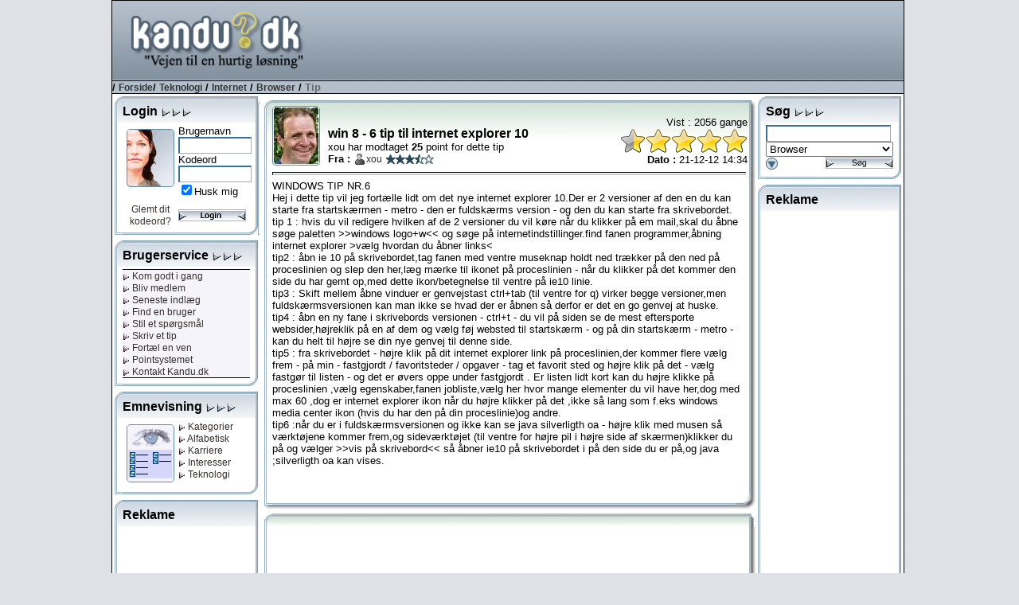

--- FILE ---
content_type: text/html; charset=utf-8
request_url: http://www.kandu.dk/tip22208.aspx
body_size: 66816
content:


<!DOCTYPE html>

<html lang="da">
<head id="ctl00_Head1"><link href="App_Themes/Normal/_vti_cnf/Default.css" type="text/css" rel="stylesheet" /><link href="App_Themes/Normal/Default.css" type="text/css" rel="stylesheet" /><title>
	Kandu.dk - win 8 - 6 tip til internet explorer 10
</title><meta http-equiv="content-type" content="text/html; charset=UTF-8" /><meta name="author" content="Kandu.dk" /><meta name="keywords" content="kandu.dk, karriere,interesser,teknologi,vidensdeling,viden,bruger,hjælp,usenet,news,nyheder,problem" /><meta name="description" content="Vejen til en hurtig løsning, gennem bruger til bruger hjælp, danske nyhedsgrupper og vidensdeling indenfor karriere, interesser og teknologi." /><meta name="language" content="DA" /><meta name="revisit-after" content="30 days" /><link rel="alternate" href="www.kandu.dk" hreflang="da-dk" /><link rel="SHORTCUT ICON" href="http://www.kandu.dk/favicon.ico" />
	<script src="/scripts/kandu.js?ver=1"></script>   
    
    <!-- Google Tag Manager -->
    <script>(function (w, d, s, l, i) {
    w[l] = w[l] || []; w[l].push({
        'gtm.start':
            new Date().getTime(), event: 'gtm.js'
    }); var f = d.getElementsByTagName(s)[0],
        j = d.createElement(s), dl = l != 'dataLayer' ? '&l=' + l : ''; j.async = true; j.src =
        'https://www.googletagmanager.com/gtm.js?id=' + i + dl; f.parentNode.insertBefore(j, f);
})(window, document, 'script', 'dataLayer', 'GTM-MC7J59Q');</script>
    <!-- End Google Tag Manager -->


	<script language="javascript">
		function clickButton(e, buttonid) {
			var bt = document.getElementById(buttonid);
			if (typeof bt == 'object') {
				if (navigator.appName.indexOf("Netscape") > (-1)) {
					if (e.keyCode == 13) {
						bt.click();
						return false;
					}
				}
				if (navigator.appName.indexOf("Microsoft Internet Explorer") > (-1)) {
					if (event.keyCode == 13) {
						bt.click();
						return false;
					}
				}
			}
		} 
	
	
	</script>   

<meta name="robots" content="index, nofollow" /></head>
<body>
<!-- Google Tag Manager (noscript) -->
<noscript><iframe src="https://www.googletagmanager.com/ns.html?id=GTM-MC7J59Q"
                  height="0" width="0" style="display:none;visibility:hidden"></iframe></noscript>
<!-- End Google Tag Manager (noscript) -->


<div id="mainWrapper">
<div id="main">
	<form name="aspnetForm" method="post" action="tiphist.aspx?tid=22208" onsubmit="javascript:return WebForm_OnSubmit();" id="aspnetForm">
<div>
<input type="hidden" name="__EVENTTARGET" id="__EVENTTARGET" value="" />
<input type="hidden" name="__EVENTARGUMENT" id="__EVENTARGUMENT" value="" />
<input type="hidden" name="__Kandu_OneClickID" id="__Kandu_OneClickID" value="0c11a1f3-f3d0-4506-ae63-8e108be6ff8e" />
<input type="hidden" name="__VIEWSTATE" id="__VIEWSTATE" value="/[base64]" />
</div>

<script type="text/javascript">
//<![CDATA[
var theForm = document.forms['aspnetForm'];
if (!theForm) {
    theForm = document.aspnetForm;
}
function __doPostBack(eventTarget, eventArgument) {
    if (!theForm.onsubmit || (theForm.onsubmit() != false)) {
        theForm.__EVENTTARGET.value = eventTarget;
        theForm.__EVENTARGUMENT.value = eventArgument;
        theForm.submit();
    }
}
//]]>
</script>


<script src="/WebResource.axd?d=VGbO72y_aAI9hUhgLo-dzRQxBmwScyhFMYVdkk0NE-G4oAE1Ngc4_yRBYhTfuKV-Ql-elbAUUu5C1_cjfY5DhlwRR-E1&amp;t=638314009380000000" type="text/javascript"></script>


<script src="/scripts/kandueditor.js?1500" type="text/javascript"></script>
<script type="text/javascript">
//<![CDATA[
function OpenPreview() { window.open('previewpage.aspx?txt=ctl00_kanduContent_winOptions_edit_txtEditor', 'preview_page', 'scrollbars=yes,width=650,height=450'); }//]]>
</script>

<script src="/WebResource.axd?d=uJd7l_38HhLtG3xndkdTYJBxFhIbILjn3QcfR6nZmzPcpPO7Lt6T7GUOBBVHWUkkzSTaurkff_1O6mdowKa7JuI7pc41&amp;t=638314009380000000" type="text/javascript"></script>
<script type="text/javascript">
//<![CDATA[
function WebForm_OnSubmit() {
if (typeof(ValidatorOnSubmit) == "function" && ValidatorOnSubmit() == false) return false;
return true;
}
//]]>
</script>

<div>

	<input type="hidden" name="__VIEWSTATEGENERATOR" id="__VIEWSTATEGENERATOR" value="2FEB720B" />
	<input type="hidden" name="__SCROLLPOSITIONX" id="__SCROLLPOSITIONX" value="0" />
	<input type="hidden" name="__SCROLLPOSITIONY" id="__SCROLLPOSITIONY" value="0" />
	<input type="hidden" name="__EVENTVALIDATION" id="__EVENTVALIDATION" value="/wEWDwKThO5JAqviyO0OAr2Y4pQJAurS9swEAuCBwHgC2N7stwkC0MbH6QYCiLGIjQQClbGIjQQC4LfEmgECh5GjvAEC0r+70g0C27/z9gQChermgwkC/Nz33Qa+9ZBFpOgcpfaNaE22HkvE1KpHyA==" />
</div>
	<table style="width: 100%;" >
	<tr>
	<td style="text-align: center;" align="center">
		<table style="width: 790px; height: 800px; border: solid 1px black; background-color: White">
		<tr>
			<td colspan='3'>
				<table width="100%">
					<tr class="TopHeader">
						<td class="HeaderLogo"><a href="/default.aspx" title="Til forsiden"><img id="ctl00_imgLogo" src="App_Themes/Normal/images/master/logo.gif" align="top" style="height:98px;border-width:0px;margin: 0px;" /></a></td>
						<td valign="middle" align="right">
										<script async src="//pagead2.googlesyndication.com/pagead/js/adsbygoogle.js"></script>
<!-- Banner1 -->
<ins class="adsbygoogle"
     style="display:inline-block;width:728px;height:90px"
     data-ad-client="ca-pub-0092130693383851"
     data-ad-slot="9175475892"></ins>
<script>
(adsbygoogle = window.adsbygoogle || []).push({});
</script>

						 </td>
	
					</tr>
					<tr class="TopBar">
						<td colspan="2" style="border-bottom: solid 1px black; border-top: solid 1px black; color: Black; font-weight:bold">
							
/ <a href="Default.aspx" class="Navigator">Forside</a>/ <a href='topics.aspx?grpid=3' class='Navigator'>Teknologi</a> / <a href='topics.aspx?grpid=303' class='Navigator'>Internet</a> / <a href='groupview.aspx?grpid=30301' class='Navigator'>Browser</a>  / <span class="NavigatorCurrent">Tip</span>

						</td>
					</tr>
				</table>
			</td>
		</tr>
		<tr valign="top">
			<td style="width: 155px">
					
							
        <div style="width: 180px; margin: 3px 3px 7px 3px;"><table cellspacing="0" cellpadding="0" style="width: 100%;"><tr class="mtop"><td><div style="margin: 10px 3px 0px 10px;"><span class="TitleHaed">Login <img src="/App_Themes/Normal/Images/Window/Elements/rightarrow.gif"><img src="/App_Themes/Normal/Images/Window/Elements/rightarrow.gif"><img src="/App_Themes/Normal/Images/Window/Elements/rightarrow.gif"></div></td></tr><tr class="mmid"><td><div style="margin: 3px 10px 0px 10px">
<TABLE cellSpacing=3 cellPadding=3 width="100%" border=0>
  <TR vAlign="top">
    <TD align="center" width="55">
            <div style="float: left; margin:5px"><img id="ctl00_mnuLeft1_mSignin_mnuSignin_Image1" src="App_Themes/Normal/Images/Window/Pictures/woman.gif" style="border-width:0px;" /></div>
            <img id="ctl00_mnuLeft1_mSignin_mnuSignin_imgBlank1" src="Images/blank.gif" style="height:3px;width:100%;border-width:0px;" />
            <A href="/forgotpassword.aspx">Glemt dit kodeord?</A> </TD>
    <TD>
        <SPAN class="MenuText">Brugernavn</SPAN><span id="ctl00_mnuLeft1_mSignin_mnuSignin_RequiredFieldValidator1" style="color:Red;visibility:hidden;">*</span> <br />
        <input name="ctl00$mnuLeft1$mSignin$mnuSignin$Username" type="text" maxlength="30" id="ctl00_mnuLeft1_mSignin_mnuSignin_Username" class="Text" onkeypress="return clickButton(event,'ctl00_mnuLeft1_mSignin_mnuSignin_loginButton')" style="width:85px;" /><BR>
        <SPAN class="MenuText">Kodeord <span id="ctl00_mnuLeft1_mSignin_mnuSignin_RequiredFieldValidator2" style="color:Red;visibility:hidden;">*</span><br />
        </SPAN>
        <input name="ctl00$mnuLeft1$mSignin$mnuSignin$Password" type="password" maxlength="30" id="ctl00_mnuLeft1_mSignin_mnuSignin_Password" class="Text" name="password" onkeypress="return clickButton(event,'ctl00_mnuLeft1_mSignin_mnuSignin_loginButton')" style="width:85px;" /><BR>
        <span class="MenuText"><input id="ctl00_mnuLeft1_mSignin_mnuSignin_Remember" type="checkbox" name="ctl00$mnuLeft1$mSignin$mnuSignin$Remember" checked="checked" /><label for="ctl00_mnuLeft1_mSignin_mnuSignin_Remember">Husk mig</label></span><BR>
         <img id="ctl00_mnuLeft1_mSignin_mnuSignin_imgBlank2" src="Images/blank.gif" style="height:3px;width:100%;border-width:0px;" />
        <input type="image" name="ctl00$mnuLeft1$mSignin$mnuSignin$loginButton" id="ctl00_mnuLeft1_mSignin_mnuSignin_loginButton" src="App_Themes/Normal/Images/Buttons/login.gif" onclick="javascript:WebForm_DoPostBackWithOptions(new WebForm_PostBackOptions(&quot;ctl00$mnuLeft1$mSignin$mnuSignin$loginButton&quot;, &quot;&quot;, true, &quot;signin&quot;, &quot;&quot;, false, false))" style="border-width:0px;" />
     </TD>
  </TR>
</TABLE>

</div></td></tr><tr class="mbut"><td></td></tr></table></div>
    

<div style="width: 180px; margin: 3px 3px 7px 3px;"><table cellspacing="0" cellpadding="0" style="width: 100%;"><tr class="mtop"><td><div style="margin: 10px 3px 0px 10px;"><span class="TitleHaed">Brugerservice <img src="/App_Themes/Normal/Images/Window/Elements/rightarrow.gif"><img src="/App_Themes/Normal/Images/Window/Elements/rightarrow.gif"><img src="/App_Themes/Normal/Images/Window/Elements/rightarrow.gif"></div></td></tr><tr class="mmid"><td><div style="margin: 3px 10px 0px 10px">

<table width="100%" border="0">
	<tr style="vertical-align:top">
		<td style="text-align:center; width: 100%; background-color:#f4f4fa">
			<table style="BORDER-TOP: black 1px solid; BORDER-BOTTOM: black 1px solid; height: 100%; width: 100%">
				<tr>
					<td style="white-space:nowrap" align="left"> 
			            
<a href="/faq.aspx" title="Kom godt i gang med brugen af Kandu.dk"> <img id="ctl00_mnuLeft1_mServices_mnuService_linkGodtIgang_mnuArrow" src="App_Themes/Normal/Images/Window/Elements/linkrightarrow.gif" style="border-width:0px;" /> Kom godt i gang</a><br />

			            
<a href="/newuser.aspx" title="Bliv medlem af Kandu.dk"> <img id="ctl00_mnuLeft1_mServices_mnuService_linkMedlem_mnuArrow" src="App_Themes/Normal/Images/Window/Elements/linkrightarrow.gif" style="border-width:0px;" /> Bliv medlem</a><br />

			            
<a href="/LastX.aspx" title="Se de seneste spørgsmål og tips"> <img id="ctl00_mnuLeft1_mServices_mnuService_linkIndlaeg_mnuArrow" src="App_Themes/Normal/Images/Window/Elements/linkrightarrow.gif" style="border-width:0px;" /> Seneste indlæg</a><br />
			            
<a href="/FindUser.aspx" title="Søg efter en bruger hos Kandu.dk"> <img id="ctl00_mnuLeft1_mServices_mnuService_linkSearchUser_mnuArrow" src="App_Themes/Normal/Images/Window/Elements/linkrightarrow.gif" style="border-width:0px;" /> Find en bruger</a><br />
			            
<a href="newquestion.aspx?grpid=30301" title="Stil et spørgsmål hos Kandu.dk"> <img id="ctl00_mnuLeft1_mServices_mnuService_linkSpg_mnuArrow" src="App_Themes/Normal/Images/Window/Elements/linkrightarrow.gif" style="border-width:0px;" /> Stil et spørgsmål</a><br />
			            
<a href="newtip.aspx?grpid=30301" title="Skriv et tip hos Kandu.dk"> <img id="ctl00_mnuLeft1_mServices_mnuService_linkTip_mnuArrow" src="App_Themes/Normal/Images/Window/Elements/linkrightarrow.gif" style="border-width:0px;" /> Skriv et tip</a><br />
			            
<a href="/TellFriend.aspx" title="Fortæl en ven om Kandu.dk"> <img id="ctl00_mnuLeft1_mServices_mnuService_linkVen_mnuArrow" src="App_Themes/Normal/Images/Window/Elements/linkrightarrow.gif" style="border-width:0px;" /> Fortæl en ven</a><br />
			            
<a href="/PointRules.aspx" title="Læs om Kandu.dk's pointsystem"> <img id="ctl00_mnuLeft1_mServices_mnuService_linkPoint_mnuArrow" src="App_Themes/Normal/Images/Window/Elements/linkrightarrow.gif" style="border-width:0px;" /> Pointsystemet</a><br />
			            
<a href="/contact.aspx" title="Kontakt Kandu.dk"> <img id="ctl00_mnuLeft1_mServices_mnuService_linkKontakt_mnuArrow" src="App_Themes/Normal/Images/Window/Elements/linkrightarrow.gif" style="border-width:0px;" /> Kontakt Kandu.dk</a><br />
					</td>
				</tr>
			</table>
		</td>
	</tr>
</table>

</div></td></tr><tr class="mbut"><td></td></tr></table></div>
<div style="width: 180px; margin: 3px 3px 7px 3px;"><table cellspacing="0" cellpadding="0" style="width: 100%;"><tr class="mtop"><td><div style="margin: 10px 3px 0px 10px;"><span class="TitleHaed">Emnevisning <img src="/App_Themes/Normal/Images/Window/Elements/rightarrow.gif"><img src="/App_Themes/Normal/Images/Window/Elements/rightarrow.gif"><img src="/App_Themes/Normal/Images/Window/Elements/rightarrow.gif"></div></td></tr><tr class="mmid"><td><div style="margin: 3px 10px 0px 10px">

<table width="100%" border="0" cellpadding="5" cellspacing="0">
	<tr valign="top">
		<td width="65" align="center">
		    <div style="float: left; margin: 5px; background-color: Red;">
			<img src="/images/window/pictures/showing.gif" align="texttop" />
			</div>
		</td>
		<td nowrap>
			
<a href="/default.aspx" title="Vis alle kategorier"> <img id="ctl00_mnuLeft1_mCatShowing_mnuCatView_linkCategory_mnuArrow" src="App_Themes/Normal/Images/Window/Elements/linkrightarrow.gif" style="border-width:0px;" /> Kategorier</a><br />
			
<a href="/topics.aspx?grpid=0" title="Vis i alfabetisk orden"> <img id="ctl00_mnuLeft1_mCatShowing_mnuCatView_linkAlpha_mnuArrow" src="App_Themes/Normal/Images/Window/Elements/linkrightarrow.gif" style="border-width:0px;" /> Alfabetisk</a><br />
			
<a href="/topics.aspx?grpid=1" title="Vis alle kategorier under karriere"> <img id="ctl00_mnuLeft1_mCatShowing_mnuCatView_linkCa_mnuArrow" src="App_Themes/Normal/Images/Window/Elements/linkrightarrow.gif" style="border-width:0px;" /> Karriere</a><br />
			
<a href="/topics.aspx?grpid=2" title="Vis alle kategorier under interesser"> <img id="ctl00_mnuLeft1_mCatShowing_mnuCatView_linkInt_mnuArrow" src="App_Themes/Normal/Images/Window/Elements/linkrightarrow.gif" style="border-width:0px;" /> Interesser</a><br />
			
<a href="/topics.aspx?grpid=3" title="Vis alle kategorier under teknologi"> <img id="ctl00_mnuLeft1_mCatShowing_mnuCatView_linkTek_mnuArrow" src="App_Themes/Normal/Images/Window/Elements/linkrightarrow.gif" style="border-width:0px;" /> Teknologi</a><br />
		</td>
	</tr>
</table>
</div></td></tr><tr class="mbut"><td></td></tr></table></div>

        <div style="width: 180px; margin: 3px 3px 7px 3px;"><table cellspacing="0" cellpadding="0" style="width: 100%;"><tr class="mtop"><td><div style="margin: 10px 3px 0px 10px;"><span class="TitleHaed">Reklame </div></td></tr><tr class="mmid"><td><div style="margin: 3px 10px 0px 10px">

<div style="width: 160px; text-align: center">
<script async src="//pagead2.googlesyndication.com/pagead/js/adsbygoogle.js"></script>
<!-- 160_600_5 -->
<ins class="adsbygoogle"
     style="display:inline-block;width:160px;height:600px"
     data-ad-client="ca-pub-0092130693383851"
     data-ad-slot="4796276783"></ins>
<script>
(adsbygoogle = window.adsbygoogle || []).push({});
</script>
</div>
</div></td></tr><tr class="mbut"><td></td></tr></table></div>
<div style="width: 180px; margin: 3px 3px 7px 3px;"><table cellspacing="0" cellpadding="0" style="width: 100%;"><tr class="mtop"><td><div style="margin: 10px 3px 0px 10px;"><span class="TitleHaed">Top 10 brugere </div></td></tr><tr class="mmid"><td><div style="margin: 3px 10px 0px 10px">

<span id="ctl00_mnuLeft1_mTopUsers_mnuTopUsers_labGroup">Browser</span>
<table width="100%" style="BORDER-TOP: black 1px solid; BORDER-BOTTOM: black 1px solid">
	<tr valign="top">
		<td width="100%" align="center" bgcolor="#F4F4FA">
		    <table cellspacing="0" rules="all" border="1" id="ctl00_mnuLeft1_mTopUsers_mnuTopUsers_TopUserGrid" style="border-style:None;width:100%;border-collapse:collapse;">
	<tr class="TopicLabel">
		<td align="left">#</td><td align="left">Navn</td><td align="right">Point</td>
	</tr><tr>
		<td class="wintext" align="right" style="width:20px;">
						1&nbsp;
					</td><td align="left">
						<img src='/App_Themes/Normal/images/StatusIcons/isoffline.gif' title='Er ikke online'><a href='/userprofile.aspx?uid=19298' title='Klaudi'>Klaudi</a>
					</td><td class="wintext" align="right">
						20366
					</td>
	</tr><tr>
		<td class="wintext" align="right" style="width:20px;">
						2&nbsp;
					</td><td align="left">
						<img src='/App_Themes/Normal/images/StatusIcons/isoffline.gif' title='Er ikke online'><a href='/userprofile.aspx?uid=81351' title='molokyle'>molokyle</a>
					</td><td class="wintext" align="right">
						12124
					</td>
	</tr><tr>
		<td class="wintext" align="right" style="width:20px;">
						3&nbsp;
					</td><td align="left">
						<img src='/App_Themes/Normal/images/StatusIcons/isoffline.gif' title='Er ikke online'><a href='/userprofile.aspx?uid=226842' title='o.v.n.'>o.v.n.</a>
					</td><td class="wintext" align="right">
						8114
					</td>
	</tr><tr>
		<td class="wintext" align="right" style="width:20px;">
						4&nbsp;
					</td><td align="left">
						<img src='/App_Themes/Normal/images/StatusIcons/isoffline.gif' title='Er ikke online'><a href='/userprofile.aspx?uid=185855' title='miritdk'>miritdk</a>
					</td><td class="wintext" align="right">
						4839
					</td>
	</tr><tr>
		<td class="wintext" align="right" style="width:20px;">
						5&nbsp;
					</td><td align="left">
						<img src='/App_Themes/Normal/images/StatusIcons/isoffline.gif' title='Er ikke online'><a href='/userprofile.aspx?uid=234019' title='stl_s'>stl_s</a>
					</td><td class="wintext" align="right">
						3840
					</td>
	</tr><tr>
		<td class="wintext" align="right" style="width:20px;">
						6&nbsp;
					</td><td align="left">
						<img src='/App_Themes/Normal/images/StatusIcons/isoffline.gif' title='Er ikke online'><a href='/userprofile.aspx?uid=126460' title='refi'>refi</a>
					</td><td class="wintext" align="right">
						3598
					</td>
	</tr><tr>
		<td class="wintext" align="right" style="width:20px;">
						7&nbsp;
					</td><td align="left">
						<img src='/App_Themes/Normal/images/StatusIcons/isoffline.gif' title='Er ikke online'><a href='/userprofile.aspx?uid=11341' title='dk'>dk</a>
					</td><td class="wintext" align="right">
						2598
					</td>
	</tr><tr>
		<td class="wintext" align="right" style="width:20px;">
						8&nbsp;
					</td><td align="left">
						<img src='/App_Themes/Normal/images/StatusIcons/isoffline.gif' title='Er ikke online'><a href='/userprofile.aspx?uid=106479' title='arlet'>arlet</a>
					</td><td class="wintext" align="right">
						2470
					</td>
	</tr><tr>
		<td class="wintext" align="right" style="width:20px;">
						9&nbsp;
					</td><td align="left">
						<img src='/App_Themes/Normal/images/StatusIcons/isoffline.gif' title='Er ikke online'><a href='/userprofile.aspx?uid=63328' title='tedd'>tedd</a>
					</td><td class="wintext" align="right">
						2383
					</td>
	</tr><tr>
		<td class="wintext" align="right" style="width:20px;">
						10&nbsp;
					</td><td align="left">
						<img src='/App_Themes/Normal/images/StatusIcons/isoffline.gif' title='Er ikke online'><a href='/userprofile.aspx?uid=269330' title='webnoob'>webnoob</a>
					</td><td class="wintext" align="right">
						2075
					</td>
	</tr>
</table>
		</td>
	</tr>
</table>
</div></td></tr><tr class="mbut"><td></td></tr></table></div>


						
			</td>
			<td style="text-align:center" align="left">
			<a name="kandutop"></a>
			<div style="margin: 5px 0px 5px 5px">		    
					

<input type="hidden" name="ctl00$kanduContent$__ho" id="ctl00_kanduContent___ho" />







        
                <a name='0' ></a>
                
                  <table style="width: 617px; overflow:hidden"><tr class="bigtopgreen"><td align="left"><div style="margin: 10px 10px 0px 10px; "><table style="width: 100%; height: 76px;"><tr><td valign='middle' style="width: 70px" rowspan="2"><a href="userprofile.aspx?uid=44330"><img src="/images/profiles/icons/44330.jpg"></a></td><td valign="bottom"><span class="TitleHaed">win 8 - 6 tip til internet explorer 10</span><br>xou har modtaget <strong>25</strong> point for dette tip<br><strong>Fra : </strong><img src='/App_Themes/Normal/images/StatusIcons/isoffline.gif' title='Er ikke online'><a href="userprofile.aspx?uid=44330">xou</a> <img src='/App_Themes/Normal/images/stars/small/star35.gif' title='Tre en halv stjerne'></td><td valign="bottom" style="text-align: right">Vist : 2056 gange<br><img src='/App_Themes/Normal/images/stars/big/star45.gif' title='Fire og en halv stjerne'><br><strong>Dato : </strong> 21-12-12 14:34</td></tr></table></div></td></tr><tr valign="top" class="bigmid"><td style="text-align: left"><div style="margin: 0px 10px 0px 10px; width: 595px; overflow:hidden"><hr/>
                    WINDOWS TIP NR.6<br>Hej i dette tip vil jeg fortælle lidt om det nye internet explorer 10.Der er 2 versioner af den en du kan starte fra startskærmen - metro - den er fuldskærms version - og den du kan starte fra skrivebordet.<br>tip 1 : hvis du vil redigere hvilken af de 2 versioner du vil køre når du klikker på em mail,skal du åbne søge paletten  &gt;&gt;windows logo+w&lt;&lt; og søge på internetindstillinger.find fanen programmer,åbning internet explorer  &gt;vælg hvordan du åbner links&lt;<br>tip2 : åbn ie 10 på skrivebordet,tag fanen med ventre museknap holdt ned trækker på den ned på proceslinien og slep den her,læg mærke til ikonet på proceslinien - når du klikker på det kommer den side du har gemt op,med dette ikon/betegnelse til ventre på ie10 linie.<br>tip3 : Skift mellem åbne vinduer er genvejstast ctrl+tab (til ventre for q) virker begge versioner,men fuldskærmsversionen kan man ikke se hvad der er åbnen så derfor er det en go genvej at huske.<br>tip4 : åbn en ny fane i skrivebords versionen - ctrl+t - du vil på siden se de mest eftersporte websider,højreklik på en af dem og vælg føj websted til startskærm - og på din startskærm - metro - kan du helt til højre se din nye genvej til denne side.<br>tip5 : fra skrivebordet - højre klik på dit internet explorer link på proceslinien,der kommer flere vælg frem - på min - fastgjordt  /  favoritsteder /  opgaver - tag et favorit sted og højre klik på det - vælg fastgør til listen - og det er øvers oppe under fastgjordt . Er listen lidt kort kan du højre klikke på proceslinien ,vælg egenskaber,fanen jobliste,vælg her hvor mange elementer du vil have her,dog med max 60 ,dog er internet explorer ikon når du højre klikker på det ,ikke så lang som f.eks windows media center ikon (hvis du har den på din proceslinie)og andre.<br>tip6 :når du er i fuldskærmsversionen og ikke kan se java silverligth oa - højre klik med musen så værktøjene kommer frem,og sideværktøjet (til ventre for højre pil i højre side af skærmen)klikker du på og vælger &gt;&gt;vis på skrivebord&lt;&lt; så åbner ie10 på skrivebordet i på den side du er på,og java ;silverligth oa kan vises.<br><br /><br />

                    

                    
                    
                    </div></td></tr><tr class="bigbut"><td></td></tr></table>
                    

<table style="width: 617px; overflow:hidden">
<tr class="bantop"><td>&nbsp;</td></tr>
<tr class="bigmid">
<td>
<table style="width: 100%">
<tr>
    <td align="center" valign="top">
<script async src="//pagead2.googlesyndication.com/pagead/js/adsbygoogle.js"></script>
<!-- 336_280_1 -->
<ins class="adsbygoogle"
     style="display:inline-block;width:336px;height:280px"
     data-ad-client="ca-pub-0092130693383851"
     data-ad-slot="5853360875"></ins>
<script>
(adsbygoogle = window.adsbygoogle || []).push({});
</script>

    </td>
</tr>
</table>
</td></tr>
<tr class="banbut"><td>&nbsp;</td></tr>
</table>

   
            
                <a name='116119' ></a>
                
                  <table style="width: 617px; overflow:hidden"><tr class="bigtopblue"><td align="left"><div style="margin: 10px 10px 0px 10px; "><table style="width: 100%; height: 76px;"><tr><td valign='middle' style="width: 70px" rowspan="2"><a href="userprofile.aspx?uid=44330"><img src="/images/profiles/icons/44330.jpg"></a></td><td valign="bottom"><span class="TitleHaed">Kommentar</span><br><br><strong>Fra : </strong><img src='/App_Themes/Normal/images/StatusIcons/isoffline.gif' title='Er ikke online'><a href="userprofile.aspx?uid=44330">xou</a> <img src='/App_Themes/Normal/images/stars/small/star35.gif' title='Tre en halv stjerne'></td><td valign="bottom" style="text-align: right"><br/><br><strong>Dato : </strong> 21-12-12 14:35</td></tr></table></div></td></tr><tr valign="top" class="bigmid"><td style="text-align: left"><div style="margin: 0px 10px 0px 10px; width: 595px; overflow:hidden"><hr/>
                    bedøm det kun hvis du har Windows 8 og har lyst til at tjække de forskellige tip takker Xou<br /><br />

                    
                    <div style="text-align: right;">
                    <a href="#kandutop" title="Gå til toppen af siden"><img src="/images/toplink.gif" /></a>
                    </div>
                    

                    
                    
                    </div></td></tr><tr class="bigbut"><td></td></tr></table>
                    
   
            
                <a name='116122' ></a>
                
                  <table style="width: 617px; overflow:hidden"><tr class="bigtopbrown"><td align="left"><div style="margin: 10px 10px 0px 10px; "><table style="width: 100%; height: 76px;"><tr><td valign='middle' style="width: 70px" rowspan="2"><a href="userprofile.aspx?uid=284218"><img src="/images/profiles/noicon.gif"></a></td><td valign="bottom"><span class="TitleHaed">Bedømmelse</span><br><br><strong>Fra : </strong><img src='/App_Themes/Normal/images/StatusIcons/isoffline.gif' title='Er ikke online'><a href="userprofile.aspx?uid=284218">mig-selv</a> </td><td valign="bottom" style="text-align: right"><br><img src='/App_Themes/Normal/images/stars/big/star30.gif' title='Tre stjerner'><br><strong>Dato : </strong> 21-12-12 17:11</td></tr></table></div></td></tr><tr valign="top" class="bigmid"><td style="text-align: left"><div style="margin: 0px 10px 0px 10px; width: 595px; overflow:hidden"><hr/>
                    Fint nok, men er Win8 ikke snart på vej ud igen,<br>Jeg mener den er en fiasko i samme stil som Vista og det er der sikkert mange andre der også mener.<br><img align='absmiddle' vspace='3' hspace='3' src='images/smileys/tongue_ring.gif' title='Rækker Tunge'><br>Og så løb jeg lige på denne, ved ikke om der er kommet ADGANG FORBUDT skilt på endnu,<br>men et forsøg værd for Win8 fan´s<br><a target='_blank' class='Letter' href='http://www.computerworld.dk/art/222310/microsoft-giver-windows-8-pro-til-pirater-ved-fejl'>http://www.computerworld.dk/art/222310/microsoft-giver-windows-8-pro-til-pirater-ved-fejl</a><br /><br />

                    
                    <div style="text-align: right;">
                    <a href="#kandutop" title="Gå til toppen af siden"><img src="/images/toplink.gif" /></a>
                    </div>
                    

                    
                    
                    </div></td></tr><tr class="bigbut"><td></td></tr></table>
                    
   
            
                <a name='116125' ></a>
                
                  <table style="width: 617px; overflow:hidden"><tr class="bigtopblue"><td align="left"><div style="margin: 10px 10px 0px 10px; "><table style="width: 100%; height: 76px;"><tr><td valign='middle' style="width: 70px" rowspan="2"><a href="userprofile.aspx?uid=44330"><img src="/images/profiles/icons/44330.jpg"></a></td><td valign="bottom"><span class="TitleHaed">Kommentar</span><br><br><strong>Fra : </strong><img src='/App_Themes/Normal/images/StatusIcons/isoffline.gif' title='Er ikke online'><a href="userprofile.aspx?uid=44330">xou</a> <img src='/App_Themes/Normal/images/stars/small/star35.gif' title='Tre en halv stjerne'></td><td valign="bottom" style="text-align: right"><br/><br><strong>Dato : </strong> 21-12-12 17:56</td></tr></table></div></td></tr><tr valign="top" class="bigmid"><td style="text-align: left"><div style="margin: 0px 10px 0px 10px; width: 595px; overflow:hidden"><hr/>
                    jeg ved ikke om det er på vej ud, men snarere en ny måde at bruge pc på,iøvrigt har taget temmelig lang tid at lave dette tip DET ER IKKE BARE HENTET ANDRE SIDER så dem der vil glad jer over de nye funktioner i win 8 BROWSER.<br>hilsen Xou <br /><br />

                    
                    <div style="text-align: right;">
                    <a href="#kandutop" title="Gå til toppen af siden"><img src="/images/toplink.gif" /></a>
                    </div>
                    

                    
                    
                    </div></td></tr><tr class="bigbut"><td></td></tr></table>
                    
   
            
                <a name='116127' ></a>
                
                  <table style="width: 617px; overflow:hidden"><tr class="bigtopbrown"><td align="left"><div style="margin: 10px 10px 0px 10px; "><table style="width: 100%; height: 76px;"><tr><td valign='middle' style="width: 70px" rowspan="2"><a href="userprofile.aspx?uid=187023"><img src="/images/profiles/icons/187023.jpg"></a></td><td valign="bottom"><span class="TitleHaed">Bedømmelse</span><br><br><strong>Fra : </strong><img src='/App_Themes/Normal/images/StatusIcons/isoffline.gif' title='Er ikke online'><a href="userprofile.aspx?uid=187023">chaufrat</a> <img src='/App_Themes/Normal/images/stars/small/star40.gif' title='Fire stjerner'></td><td valign="bottom" style="text-align: right"><br><img src='/App_Themes/Normal/images/stars/big/star50.gif' title='Fem stjerner'><br><strong>Dato : </strong> 21-12-12 22:34</td></tr></table></div></td></tr><tr valign="top" class="bigmid"><td style="text-align: left"><div style="margin: 0px 10px 0px 10px; width: 595px; overflow:hidden"><hr/>
                    <img align='absmiddle' vspace='3' hspace='3' src='images/smileys/glad.gif' title='Glad'> TAK <br /><br />

                    
                    <div style="text-align: right;">
                    <a href="#kandutop" title="Gå til toppen af siden"><img src="/images/toplink.gif" /></a>
                    </div>
                    

                    
                    
                    </div></td></tr><tr class="bigbut"><td></td></tr></table>
                    
   
            
                <a name='116129' ></a>
                
                  <table style="width: 617px; overflow:hidden"><tr class="bigtopbrown"><td align="left"><div style="margin: 10px 10px 0px 10px; "><table style="width: 100%; height: 76px;"><tr><td valign='middle' style="width: 70px" rowspan="2"><a href="userprofile.aspx?uid=226842"><img src="/images/profiles/icons/226842.jpg"></a></td><td valign="bottom"><span class="TitleHaed">Bedømmelse</span><br><br><strong>Fra : </strong><img src='/App_Themes/Normal/images/StatusIcons/isoffline.gif' title='Er ikke online'><a href="userprofile.aspx?uid=226842">o.v.n.</a> <img src='/App_Themes/Normal/images/stars/small/star40.gif' title='Fire stjerner'></td><td valign="bottom" style="text-align: right"><br><img src='/App_Themes/Normal/images/stars/big/star50.gif' title='Fem stjerner'><br><strong>Dato : </strong> 22-12-12 00:05</td></tr></table></div></td></tr><tr valign="top" class="bigmid"><td style="text-align: left"><div style="margin: 0px 10px 0px 10px; width: 595px; overflow:hidden"><hr/>
                    Et godt tip for dem som stadig bruger Internet Explorer, en af de firkantede ikoner på startskærmen er Browservalg og der kan du vælge mellem flere og måske bedre browsere, en anden browser kan selvfølgelig også hentes fra producentens hjemmeside.<br>Men stadig et godt tip for dem som bruger Internet Explorer<br /><br />

                    
                    <div style="text-align: right;">
                    <a href="#kandutop" title="Gå til toppen af siden"><img src="/images/toplink.gif" /></a>
                    </div>
                    

                    
                    
                    </div></td></tr><tr class="bigbut"><td></td></tr></table>
                    
   
            
                <a name='116133' ></a>
                
                  <table style="width: 617px; overflow:hidden"><tr class="bigtopbrown"><td align="left"><div style="margin: 10px 10px 0px 10px; "><table style="width: 100%; height: 76px;"><tr><td valign='middle' style="width: 70px" rowspan="2"><a href="userprofile.aspx?uid=89494"><img src="/images/profiles/StandardIcons/rabbit.jpg"></a></td><td valign="bottom"><span class="TitleHaed">Bedømmelse</span><br><br><strong>Fra : </strong><img src='/App_Themes/Normal/images/StatusIcons/isoffline.gif' title='Er ikke online'><a href="userprofile.aspx?uid=89494">Eyvind</a> </td><td valign="bottom" style="text-align: right"><br><img src='/App_Themes/Normal/images/stars/big/star50.gif' title='Fem stjerner'><br><strong>Dato : </strong> 22-12-12 19:22</td></tr></table></div></td></tr><tr valign="top" class="bigmid"><td style="text-align: left"><div style="margin: 0px 10px 0px 10px; width: 595px; overflow:hidden"><hr/>
                    Jeg har stadig win 8 med totalbackup på en anden partition / harddisk, så der kan leges. <img align='absmiddle' vspace='3' hspace='3' src='images/smileys/glad.gif' title='Glad'><br>Jeg vil snart afprøve dine "godbidder".<br><img align='absmiddle' vspace='3' hspace='3' src='images/smileys/jul.gif' title='Glædelig Jul'><br /><br />

                    
                    <div style="text-align: right;">
                    <a href="#kandutop" title="Gå til toppen af siden"><img src="/images/toplink.gif" /></a>
                    </div>
                    

                    
                    
                    </div></td></tr><tr class="bigbut"><td></td></tr></table>
                    
   
            
                <a name='116216' ></a>
                
                  <table style="width: 617px; overflow:hidden"><tr class="bigtopbrown"><td align="left"><div style="margin: 10px 10px 0px 10px; "><table style="width: 100%; height: 76px;"><tr><td valign='middle' style="width: 70px" rowspan="2"><a href="userprofile.aspx?uid=31916"><img src="/images/profiles/icons/31916.jpg"></a></td><td valign="bottom"><span class="TitleHaed">Bedømmelse</span><br><br><strong>Fra : </strong><img src='/App_Themes/Normal/images/StatusIcons/isoffline.gif' title='Er ikke online'><a href="userprofile.aspx?uid=31916">thulin</a> <img src='/App_Themes/Normal/images/stars/small/star35.gif' title='Tre en halv stjerne'></td><td valign="bottom" style="text-align: right"><br><img src='/App_Themes/Normal/images/stars/big/star30.gif' title='Tre stjerner'><br><strong>Dato : </strong> 29-12-12 20:00</td></tr></table></div></td></tr><tr valign="top" class="bigmid"><td style="text-align: left"><div style="margin: 0px 10px 0px 10px; width: 595px; overflow:hidden"><hr/>
                    .<br /><br />

                    
                    <div style="text-align: right;">
                    <a href="#kandutop" title="Gå til toppen af siden"><img src="/images/toplink.gif" /></a>
                    </div>
                    

                    
                    
                    </div></td></tr><tr class="bigbut"><td></td></tr></table>
                    
   
            


        <a name="edit" ></a>
        <table style="width: 617px; overflow:hidden"><tr class="bigtopblue"><td align="left"><div style="margin: 10px 10px 0px 10px; "><table style="width: 100%; height: 50px;"><tr><td valign='middle' style="width: 60px" rowspan="2"><img src="/App_Themes/Normal/images/Window/Backgrounds/User_Message.gif"></td><td valign="middle"><span class="TitleHaed">Du har følgende muligheder</span></td><td valign="middle" style="text-align: right"></td></tr></table></div></td></tr><tr valign="top" class="bigmid"><td style="text-align: left"><div style="margin: 0px 10px 0px 10px; width: 595px; overflow:hidden">
            
                    
                            Eftersom du ikke er logget ind i systemet, kan du ikke lave en bedømmelse til dette tip.<br /><br />
                            Hvis du ikke allerede er registreret, kan du gratis blive medlem, ved at trykke på "Bliv medlem" ude i menuen.                    
                            
            
            </div></td></tr><tr class="bigbut"><td></td></tr></table>
    
    


					
					</div>
			</td>

			<td style="width: 155px">
				
<div style="width: 180px; margin: 3px 3px 7px 3px;"><table cellspacing="0" cellpadding="0" style="width: 100%;"><tr class="mtop"><td><div style="margin: 10px 3px 0px 10px;"><span class="TitleHaed">Søg <img src="/App_Themes/Normal/Images/Window/Elements/rightarrow.gif"><img src="/App_Themes/Normal/Images/Window/Elements/rightarrow.gif"><img src="/App_Themes/Normal/Images/Window/Elements/rightarrow.gif"></div></td></tr><tr class="mmid"><td><div style="margin: 3px 10px 0px 10px">

<table style="width:100%" border="0" cellspacing="2">
		<tr>
			<td class="wintext" colSpan="2">
				<input name="ctl00$mnuRight1$mSearch$mnuSearch$SearchText" type="text" id="ctl00_mnuRight1_mSearch_mnuSearch_SearchText" class="Text" onkeypress="return clickButton(event,'ctl00_mnuRight1_mSearch_mnuSearch_imgSearch')" style="width:100%;width: 150px" />
			</td>
		</tr>
		<tr>
			<td class="wintext" colSpan="2">
				<select name="ctl00$mnuRight1$mSearch$mnuSearch$SearchTopic" id="ctl00_mnuRight1_mSearch_mnuSearch_SearchTopic" class="Text" style="width:100%;">
	<option value="0">Alle emner</option>
	<option value="3">Teknologi</option>
	<option value="303">Internet</option>
	<option selected="selected" value="30301">Browser</option>

</select>
			</td>
		</tr>
		<tr  vAlign="top" bgColor="#f4f4fa">
			<td width="100%">
				<table id="advseaching" style="display:none" style="BORDER-TOP: black 1px solid; BORDER-BOTTOM: black 1px solid" cellSpacing="0" cellPadding="0" width="100%">
					<tr>
						<td align="center" width="55">
                            <div style="margin: 5px">
							<img id="ctl00_mnuRight1_mSearch_mnuSearch_Image1" src="App_Themes/Normal/Images/window/pictures/search.gif" align="texttop" style="border-width:0px;" />
							</div>						    
						</td>
						<td><span class="wintextbold">Indstillinger</span><br />
							<span class="wintext">
								<input id="ctl00_mnuRight1_mSearch_mnuSearch_SearchOptSpg" type="checkbox" name="ctl00$mnuRight1$mSearch$mnuSearch$SearchOptSpg" checked="checked" /><label for="ctl00_mnuRight1_mSearch_mnuSearch_SearchOptSpg">Spørgsmål</label><br />
								<input id="ctl00_mnuRight1_mSearch_mnuSearch_SearchOptTip" type="checkbox" name="ctl00$mnuRight1$mSearch$mnuSearch$SearchOptTip" checked="checked" /><label for="ctl00_mnuRight1_mSearch_mnuSearch_SearchOptTip">Tips</label><br />
								<input id="ctl00_mnuRight1_mSearch_mnuSearch_SearchOptUsenet" type="checkbox" name="ctl00$mnuRight1$mSearch$mnuSearch$SearchOptUsenet" checked="checked" /><label for="ctl00_mnuRight1_mSearch_mnuSearch_SearchOptUsenet">Usenet</label><br />
							</span>
						</td>
					</tr>
				</table>
			</td>
		</tr>
		<tr>
			<td align="right" colspan="2">
				<table cellspacing="0" cellpadding="0" width="100%">
					<tr>
						<td align="left">
						    <img id="ctl00_mnuRight1_mSearch_mnuSearch_imgbutSearchOpen" onclick="showHide('advseaching','ctl00_mnuRight1_mSearch_mnuSearch_imgbutSearchOpen','images/buttons/butDown.gif','images/buttons/butUp.gif')" src="Images/Buttons/ButDown.gif" style="border-width:0px;cursor: pointer" />
						</td>
						<td align="right">
						
							<input type="image" name="ctl00$mnuRight1$mSearch$mnuSearch$imgSearch" id="ctl00_mnuRight1_mSearch_mnuSearch_imgSearch" src="App_Themes/Normal/images/buttons/search.gif" alt="Søg" style="border-width:0px;" />
						</td>
					</tr>
				</table>
			</td>
		</tr>
</table>
</div></td></tr><tr class="mbut"><td></td></tr></table></div>

        <div style="width: 180px; margin: 3px 3px 7px 3px;"><table cellspacing="0" cellpadding="0" style="width: 100%;"><tr class="mtop"><td><div style="margin: 10px 3px 0px 10px;"><span class="TitleHaed">Reklame </div></td></tr><tr class="mmid"><td><div style="margin: 3px 10px 0px 10px">

<div style="width: 160px; text-align: center">
<script async src="//pagead2.googlesyndication.com/pagead/js/adsbygoogle.js"></script>
<!-- 160_600_2 -->
<ins class="adsbygoogle"
     style="display:inline-block;width:160px;height:600px"
     data-ad-client="ca-pub-0092130693383851"
     data-ad-slot="3778722205"></ins>
<script>
(adsbygoogle = window.adsbygoogle || []).push({});
</script>


</div>
</div></td></tr><tr class="mbut"><td></td></tr></table></div>
<div style="width: 180px; margin: 3px 3px 7px 3px;"><table cellspacing="0" cellpadding="0" style="width: 100%;"><tr class="mtop"><td><div style="margin: 10px 3px 0px 10px;"><span class="TitleHaed">Statistik <img src="/App_Themes/Normal/Images/Window/Elements/rightarrow.gif"><img src="/App_Themes/Normal/Images/Window/Elements/rightarrow.gif"><img src="/App_Themes/Normal/Images/Window/Elements/rightarrow.gif"></div></td></tr><tr class="mmid"><td><div style="margin: 3px 10px 0px 10px">


<TABLE width="100%" border="0" cellpadding="3" cellspacing="3" style="height: 130px; background-image: url(images/window/backgrounds/graf.gif);background-repeat: no-repeat;background-position: center center">
	<tr>
        <td style="color: Black">Spørgsmål : </td>
        <td align="right" style="font-weight:bold; color: Black">177780</td>
   </tr>
	<tr>
        <td style="color: Black">Tips : </td>
        <td align="right" style="font-weight:bold; color: Black">31976</td>
   </tr>
	<tr>
        <td style="color: Black">Nyheder : </td>
        <td align="right" style="font-weight:bold; color: Black">719565</td>
   </tr>
	<tr>
        <td style="color: Black">Indlæg : </td>
        <td align="right" style="font-weight:bold; color: Black">6410686</td>
   </tr>
	<tr>
        <td style="color: Black">Brugere : </td>
        <td align="right" style="font-weight:bold; color: Black">218908</td>
   </tr>
</TABLE>       
<hr />

<a href="/topmonth.aspx" title="Se en liste over bruger som har optjent flest point i denne måned"> <img id="ctl00_mnuRight1_mStatistic_mnuStatistic_linkMonth_mnuArrow" src="App_Themes/Normal/Images/Window/Elements/linkrightarrow.gif" style="border-width:0px;" /> Månedens bedste</a><br />

<a href="/topmonth.aspx?mode=1" title="Se en liste over bruger som har optjent flest point hele året"> <img id="ctl00_mnuRight1_mStatistic_mnuStatistic_linkYear_mnuArrow" src="App_Themes/Normal/Images/Window/Elements/linkrightarrow.gif" style="border-width:0px;" /> Årets bedste</a><br />

<a href="/topmonth.aspx?mode=2" title="Se en liste over bruger som har optjent flest point hele sidste år"> <img id="ctl00_mnuRight1_mStatistic_mnuStatistic_linkLastYear_mnuArrow" src="App_Themes/Normal/Images/Window/Elements/linkrightarrow.gif" style="border-width:0px;" /> Sidste års bedste</a><br />
</div></td></tr><tr class="mbut"><td></td></tr></table></div>



			</td>
		    
		</tr>
		<tr class="Copyright">
			<td colspan='3'>
				<a href="/rules.aspx" class="copyright" title="Læs kandu.dk's regler">Copyright © 2000-2026 kandu.dk. Alle rettigheder forbeholdes.</a>
			</td>
		</tr>
		</table>
	</td>
	</tr>
	</table>    
	<div style="position: fixed; bottom:0; right:0;">
		
	</div>
	
<script type="text/javascript">
//<![CDATA[
var Page_Validators =  new Array(document.getElementById("ctl00_mnuLeft1_mSignin_mnuSignin_RequiredFieldValidator1"), document.getElementById("ctl00_mnuLeft1_mSignin_mnuSignin_RequiredFieldValidator2"));
//]]>
</script>

<script type="text/javascript">
//<![CDATA[
var ctl00_mnuLeft1_mSignin_mnuSignin_RequiredFieldValidator1 = document.all ? document.all["ctl00_mnuLeft1_mSignin_mnuSignin_RequiredFieldValidator1"] : document.getElementById("ctl00_mnuLeft1_mSignin_mnuSignin_RequiredFieldValidator1");
ctl00_mnuLeft1_mSignin_mnuSignin_RequiredFieldValidator1.controltovalidate = "ctl00_mnuLeft1_mSignin_mnuSignin_Username";
ctl00_mnuLeft1_mSignin_mnuSignin_RequiredFieldValidator1.focusOnError = "t";
ctl00_mnuLeft1_mSignin_mnuSignin_RequiredFieldValidator1.errormessage = "*";
ctl00_mnuLeft1_mSignin_mnuSignin_RequiredFieldValidator1.validationGroup = "signin";
ctl00_mnuLeft1_mSignin_mnuSignin_RequiredFieldValidator1.evaluationfunction = "RequiredFieldValidatorEvaluateIsValid";
ctl00_mnuLeft1_mSignin_mnuSignin_RequiredFieldValidator1.initialvalue = "";
var ctl00_mnuLeft1_mSignin_mnuSignin_RequiredFieldValidator2 = document.all ? document.all["ctl00_mnuLeft1_mSignin_mnuSignin_RequiredFieldValidator2"] : document.getElementById("ctl00_mnuLeft1_mSignin_mnuSignin_RequiredFieldValidator2");
ctl00_mnuLeft1_mSignin_mnuSignin_RequiredFieldValidator2.controltovalidate = "ctl00_mnuLeft1_mSignin_mnuSignin_Password";
ctl00_mnuLeft1_mSignin_mnuSignin_RequiredFieldValidator2.focusOnError = "t";
ctl00_mnuLeft1_mSignin_mnuSignin_RequiredFieldValidator2.errormessage = "*";
ctl00_mnuLeft1_mSignin_mnuSignin_RequiredFieldValidator2.validationGroup = "signin";
ctl00_mnuLeft1_mSignin_mnuSignin_RequiredFieldValidator2.evaluationfunction = "RequiredFieldValidatorEvaluateIsValid";
ctl00_mnuLeft1_mSignin_mnuSignin_RequiredFieldValidator2.initialvalue = "";
//]]>
</script>


<script type="text/javascript">
//<![CDATA[

var Page_ValidationActive = false;
if (typeof(ValidatorOnLoad) == "function") {
    ValidatorOnLoad();
}

function ValidatorOnSubmit() {
    if (Page_ValidationActive) {
        return ValidatorCommonOnSubmit();
    }
    else {
        return true;
    }
}
        
theForm.oldSubmit = theForm.submit;
theForm.submit = WebForm_SaveScrollPositionSubmit;

theForm.oldOnSubmit = theForm.onsubmit;
theForm.onsubmit = WebForm_SaveScrollPositionOnSubmit;
//]]>
</script>
</form>
	
</div>
</div>
	</body>
</html>



--- FILE ---
content_type: text/html; charset=utf-8
request_url: https://www.google.com/recaptcha/api2/aframe
body_size: 266
content:
<!DOCTYPE HTML><html><head><meta http-equiv="content-type" content="text/html; charset=UTF-8"></head><body><script nonce="fxy7M_62MVelFK7HcmtcbA">/** Anti-fraud and anti-abuse applications only. See google.com/recaptcha */ try{var clients={'sodar':'https://pagead2.googlesyndication.com/pagead/sodar?'};window.addEventListener("message",function(a){try{if(a.source===window.parent){var b=JSON.parse(a.data);var c=clients[b['id']];if(c){var d=document.createElement('img');d.src=c+b['params']+'&rc='+(localStorage.getItem("rc::a")?sessionStorage.getItem("rc::b"):"");window.document.body.appendChild(d);sessionStorage.setItem("rc::e",parseInt(sessionStorage.getItem("rc::e")||0)+1);localStorage.setItem("rc::h",'1768993842638');}}}catch(b){}});window.parent.postMessage("_grecaptcha_ready", "*");}catch(b){}</script></body></html>